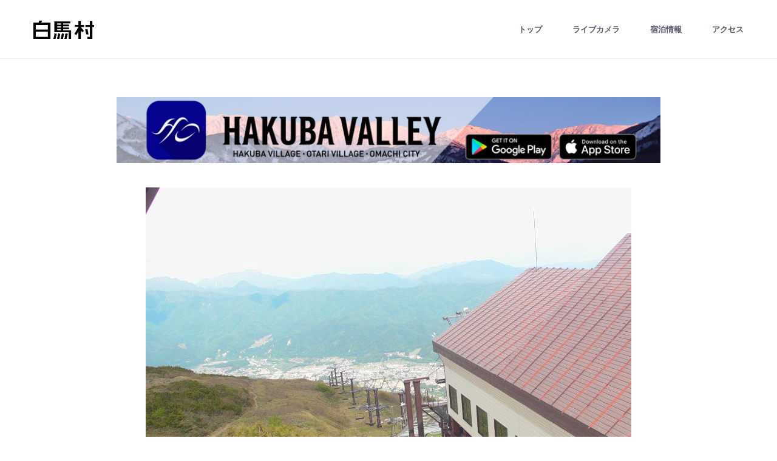

--- FILE ---
content_type: text/html
request_url: https://www.vill.hakuba.nagano.jp/livecam/livecamera.php?id=2&y=2023&m=06&d=05&h=14&i=29
body_size: 2878
content:
<?xml version="1.0" encoding="UTF-8" ?>

<!DOCTYPE html>
<html lang="ja">
<head>
	<meta charset="UTF-8" />
	<meta name="viewport" content="width=device-width, user-scalable=yes" />
	<title>Livecamera 白馬村観光局</title>
	<link href="//fonts.googleapis.com/css?family=Hind:400,500,700" rel="stylesheet" />
	<link href="css/pc.css" rel="stylesheet" />
<script src="https://ajax.googleapis.com/ajax/libs/jquery/1.12.4/jquery.min.js"></script>
<script src="/livecam/js/livecamera.js"></script>

<script type="text/javascript">
var gaJsHost = (("https:" == document.location.protocol) ? "https://ssl." : "http://www.");
document.write(unescape("%3Cscript src='" + gaJsHost + "google-analytics.com/ga.js' type='text/javascript'%3E%3C/script%3E"));
</script>
<script type="text/javascript">
try {
var pageTracker = _gat._getTracker("UA-6402001-1");
pageTracker._trackPageview();
} catch(err) {}
</script>
<script type="text/javascript">
  var _gaq = _gaq || [];
  _gaq.push(['_setAccount', 'UA-8782297-2']);
  _gaq.push(['_trackPageview']);
  (function() {
    var ga = document.createElement('script'); ga.type = 'text/javascript'; ga.async = true;
    ga.src = ('https:' == document.location.protocol ? 'https://ssl' : 'http://www') + '.google-analytics.com/ga.js';
    var s = document.getElementsByTagName('script')[0]; s.parentNode.insertBefore(ga, s);
  })();
</script>

</head>


<body>
	<div id="header-iframe-box">
<!DOCTYPE html>
<html lang="ja">
<head>
	<meta charset="UTF-8" />
	<meta name="viewport" content="width=device-width, user-scalable=yes" />
	<title>Livecamera 白馬村観光局</title>
	<link href="//fonts.googleapis.com/css?family=Hind:400,500,700" rel="stylesheet" />
	<link href="css/pc.css" rel="stylesheet" />
</head>


<body>
	<header><div id="header-inner">
		<div id="logo"><h1><a href="/index2.html" target="_top"><img src="/newhp/HTML/img/logo-black.png" alt="白馬村" width="100%" /></a></h1></div>
		<nav>
			<ul>
				<li><a href="https://www.vill.hakuba.nagano.jp/index2.html" target="_top">トップ</a></li>
				<li><a href="https://www.vill.hakuba.nagano.jp/livecam/livecamera.php?id=1" target="_top">ライブカメラ</a></li>
				<li><a href="http://www.vill.hakuba.nagano.jp/top/yado_kensaku/index.html" target="_top">宿泊情報</a></li>
				<li><a href="https://www.vill.hakuba.nagano.jp/privilege/access/index.html" target="_top">アクセス</a></li>
			</ul>
		</nav>
	</div></header>
</body>
</html>
	</div>

	<div id="container">
		<div id="title-livecam"><p align="center"><a href="https://app.adjust.com/8w2ando" target="_blank"><img src="img/app.jpg" alt=""  width="70%" height="" border="0"/></a> </p></div>
		<div class="livecam-box">
			<h2></h2>
			<div class="livecam-image"><img src="livecam_img/camera2/2023/06/05/camera2_230605142936.jpg" width="800" height="600"></div>
			<div class="livecam-archive">
				<!--<h3 class="title-archive"><font color="#F60E11">●ホームページメンテナンスに伴い、4/19（木）17:00頃より画像表示が停止します。復旧には数日かかる場合がありますのでご理解の程、よろしくお願い致します。</font></h3>-->
				<h3 class="title-archive">archive</h3>
				<div class="select-days">
					<div class="title-select">年月日</div>
					<select name="select-month">
						<option value="">年月を選択してください</option>
												<option value="2026.01.2">2026.01</option>

												<option value="2025.12.2">2025.12</option>

												<option value="2025.11.2">2025.11</option>

												<option value="2025.10.2">2025.10</option>

												<option value="2025.09.2">2025.09</option>

												<option value="2025.08.2">2025.08</option>

												<option value="2025.07.2">2025.07</option>

												<option value="2025.06.2">2025.06</option>

												<option value="2025.05.2">2025.05</option>

												<option value="2025.04.2">2025.04</option>

												<option value="2025.03.2">2025.03</option>

												<option value="2025.02.2">2025.02</option>

											</select>
					<select name="select-day">
						<option value="">日付を選択してください</option>
												<option value="test.php?id=2&amp;y=2023&amp;m=06&amp;d=01">01</option>

												<option value="test.php?id=2&amp;y=2023&amp;m=06&amp;d=02">02</option>

												<option value="test.php?id=2&amp;y=2023&amp;m=06&amp;d=03">03</option>

												<option value="test.php?id=2&amp;y=2023&amp;m=06&amp;d=04">04</option>

												<option value="test.php?id=2&amp;y=2023&amp;m=06&amp;d=05" selected="selected">05</option>

												<option value="test.php?id=2&amp;y=2023&amp;m=06&amp;d=06">06</option>

												<option value="test.php?id=2&amp;y=2023&amp;m=06&amp;d=07">07</option>

												<option value="test.php?id=2&amp;y=2023&amp;m=06&amp;d=08">08</option>

												<option value="test.php?id=2&amp;y=2023&amp;m=06&amp;d=09">09</option>

												<option value="test.php?id=2&amp;y=2023&amp;m=06&amp;d=10">10</option>

												<option value="test.php?id=2&amp;y=2023&amp;m=06&amp;d=11">11</option>

												<option value="test.php?id=2&amp;y=2023&amp;m=06&amp;d=12">12</option>

												<option value="test.php?id=2&amp;y=2023&amp;m=06&amp;d=13">13</option>

												<option value="test.php?id=2&amp;y=2023&amp;m=06&amp;d=14">14</option>

												<option value="test.php?id=2&amp;y=2023&amp;m=06&amp;d=15">15</option>

												<option value="test.php?id=2&amp;y=2023&amp;m=06&amp;d=16">16</option>

												<option value="test.php?id=2&amp;y=2023&amp;m=06&amp;d=17">17</option>

												<option value="test.php?id=2&amp;y=2023&amp;m=06&amp;d=18">18</option>

												<option value="test.php?id=2&amp;y=2023&amp;m=06&amp;d=19">19</option>

												<option value="test.php?id=2&amp;y=2023&amp;m=06&amp;d=20">20</option>

												<option value="test.php?id=2&amp;y=2023&amp;m=06&amp;d=21">21</option>

												<option value="test.php?id=2&amp;y=2023&amp;m=06&amp;d=22">22</option>

												<option value="test.php?id=2&amp;y=2023&amp;m=06&amp;d=23">23</option>

												<option value="test.php?id=2&amp;y=2023&amp;m=06&amp;d=24">24</option>

												<option value="test.php?id=2&amp;y=2023&amp;m=06&amp;d=25">25</option>

												<option value="test.php?id=2&amp;y=2023&amp;m=06&amp;d=26">26</option>

												<option value="test.php?id=2&amp;y=2023&amp;m=06&amp;d=27">27</option>

												<option value="test.php?id=2&amp;y=2023&amp;m=06&amp;d=28">28</option>

												<option value="test.php?id=2&amp;y=2023&amp;m=06&amp;d=29">29</option>

												<option value="test.php?id=2&amp;y=2023&amp;m=06&amp;d=30">30</option>

											</select>
				</div>
				<ul class="time-list">
					<li><a href="livecamera.php?id=2&amp;y=2023&amp;m=06&amp;d=05&amp;h=11&amp;i=44">11:44</a></li>
<li><a href="livecamera.php?id=2&amp;y=2023&amp;m=06&amp;d=05&amp;h=11&amp;i=59">11:59</a></li>
<li><a href="livecamera.php?id=2&amp;y=2023&amp;m=06&amp;d=05&amp;h=12&amp;i=14">12:14</a></li>
<li><a href="livecamera.php?id=2&amp;y=2023&amp;m=06&amp;d=05&amp;h=12&amp;i=29">12:29</a></li>
<li><a href="livecamera.php?id=2&amp;y=2023&amp;m=06&amp;d=05&amp;h=12&amp;i=44">12:44</a></li>
<li><a href="livecamera.php?id=2&amp;y=2023&amp;m=06&amp;d=05&amp;h=12&amp;i=59">12:59</a></li>
<li><a href="livecamera.php?id=2&amp;y=2023&amp;m=06&amp;d=05&amp;h=13&amp;i=14">13:14</a></li>
<li><a href="livecamera.php?id=2&amp;y=2023&amp;m=06&amp;d=05&amp;h=13&amp;i=29">13:29</a></li>
<li><a href="livecamera.php?id=2&amp;y=2023&amp;m=06&amp;d=05&amp;h=13&amp;i=44">13:44</a></li>
<li><a href="livecamera.php?id=2&amp;y=2023&amp;m=06&amp;d=05&amp;h=13&amp;i=59">13:59</a></li>
<li><a href="livecamera.php?id=2&amp;y=2023&amp;m=06&amp;d=05&amp;h=14&amp;i=14">14:14</a></li>
<li class="active"><a href="livecamera.php?id=2&amp;y=2023&amp;m=06&amp;d=05&amp;h=14&amp;i=29">14:29</a></li>
<li><a href="livecamera.php?id=2&amp;y=2023&amp;m=06&amp;d=05&amp;h=14&amp;i=44">14:44</a></li>
<li><a href="livecamera.php?id=2&amp;y=2023&amp;m=06&amp;d=05&amp;h=14&amp;i=59">14:59</a></li>
<li><a href="livecamera.php?id=2&amp;y=2023&amp;m=06&amp;d=05&amp;h=15&amp;i=14">15:14</a></li>
<li><a href="livecamera.php?id=2&amp;y=2023&amp;m=06&amp;d=05&amp;h=15&amp;i=29">15:29</a></li>
<li><a href="livecamera.php?id=2&amp;y=2023&amp;m=06&amp;d=05&amp;h=15&amp;i=44">15:44</a></li>
<li><a href="livecamera.php?id=2&amp;y=2023&amp;m=06&amp;d=05&amp;h=15&amp;i=59">15:59</a></li>
<li><a href="livecamera.php?id=2&amp;y=2023&amp;m=06&amp;d=05&amp;h=16&amp;i=14">16:14</a></li>
<li><a href="livecamera.php?id=2&amp;y=2023&amp;m=06&amp;d=05&amp;h=16&amp;i=29">16:29</a></li>
<li><a href="livecamera.php?id=2&amp;y=2023&amp;m=06&amp;d=05&amp;h=16&amp;i=44">16:44</a></li>
<li><a href="livecamera.php?id=2&amp;y=2023&amp;m=06&amp;d=05&amp;h=16&amp;i=59">16:59</a></li>
<li><a href="livecamera.php?id=2&amp;y=2023&amp;m=06&amp;d=05&amp;h=17&amp;i=14">17:14</a></li>
<li><a href="livecamera.php?id=2&amp;y=2023&amp;m=06&amp;d=05&amp;h=17&amp;i=29">17:29</a></li>
<li><a href="livecamera.php?id=2&amp;y=2023&amp;m=06&amp;d=05&amp;h=17&amp;i=44">17:44</a></li>
<li><a href="livecamera.php?id=2&amp;y=2023&amp;m=06&amp;d=05&amp;h=17&amp;i=59">17:59</a></li>
<li><a href="livecamera.php?id=2&amp;y=2023&amp;m=06&amp;d=05&amp;h=18&amp;i=14">18:14</a></li>
<li><a href="livecamera.php?id=2&amp;y=2023&amp;m=06&amp;d=05&amp;h=18&amp;i=29">18:29</a></li>
<li><a href="livecamera.php?id=2&amp;y=2023&amp;m=06&amp;d=05&amp;h=18&amp;i=44">18:44</a></li>
<li><a href="livecamera.php?id=2&amp;y=2023&amp;m=06&amp;d=05&amp;h=18&amp;i=59">18:59</a></li>
<li><a href="livecamera.php?id=2&amp;y=2023&amp;m=06&amp;d=05&amp;h=19&amp;i=14">19:14</a></li>
<li><a href="livecamera.php?id=2&amp;y=2023&amp;m=06&amp;d=05&amp;h=19&amp;i=29">19:29</a></li>
<li><a href="livecamera.php?id=2&amp;y=2023&amp;m=06&amp;d=05&amp;h=19&amp;i=44">19:44</a></li>
<li><a href="livecamera.php?id=2&amp;y=2023&amp;m=06&amp;d=05&amp;h=19&amp;i=59">19:59</a></li>
<li><a href="livecamera.php?id=2&amp;y=2023&amp;m=06&amp;d=05&amp;h=20&amp;i=14">20:14</a></li>
<li><a href="livecamera.php?id=2&amp;y=2023&amp;m=06&amp;d=05&amp;h=20&amp;i=29">20:29</a></li>
<li><a href="livecamera.php?id=2&amp;y=2023&amp;m=06&amp;d=05&amp;h=20&amp;i=44">20:44</a></li>
<li><a href="livecamera.php?id=2&amp;y=2023&amp;m=06&amp;d=05&amp;h=20&amp;i=59">20:59</a></li>
				</ul>
			</div>

		</div>
		
		
		
	  <ul class="livecam-list">
			
			<!--<div id="title-livecam"><a href="../privilege/freeridehakuba/index.html" target="_blank"><img src="image/livecam_link/fwt.jpg" width="100%"  alt=""/></a></div>-->
		
		 <!--- <li><a href="//www.vill.hakuba.nagano.jp/livecam/livecamera.php?id=1">
				<div class="thumbnail"><img src="image/livecam_link/nodaira_summer.jpg" width="100%" /></div>
				<p>野平地区</p>
			</a></li>  -->
          
         <!-- <li><a href="//www.vill.hakuba.nagano.jp/livecam/livecamera.php?id=4">
				<div class="thumbnail"><img src="image/livecam_link/livecam-image_sanosaka_2010.jpg" width="100%" /></div>
				<p>白馬さのさか</p>
			</a></li> -->
          
		  
		<!--- <li><a href="//www.vill.hakuba.nagano.jp/livecam/livecamera.php?id=6">
				<div class="thumbnail"><img src="image/livecam_link/livecam-image_tetsunen.jpg" width="100%" /></div>
				<p>徹然桜</p>
			</a></li> -->
		  
		
		
	
		  
			<li><a href="//www.vill.hakuba.nagano.jp/livecam/livecamera.php?id=3">
				<div class="thumbnail"><img src="image/livecam_link/goryu_summer.jpg" width="100%" /></div>
				<p>白馬五竜</p>
			</a></li>
		  
		  
			
			 <!--<li><a href="//www.vill.hakuba.nagano.jp/livecam/livecamera.php?id=5">
				<div class="thumbnail"><img src="image/livecam_link/livecam-image_47_2011.jpg" width="100%" /></div>
				<p>Hakuba47</p>
			</a></li> -->
			<li><a href="//www.vill.hakuba.nagano.jp/livecam/livecamera.php?id=8">
				<div class="thumbnail"><img src="image/livecam_link/happo_summer.jpg" width="100%" /></div>
				<p>八方尾根</p>
			</a></li>
			<li><a href="//www.vill.hakuba.nagano.jp/livecam/livecamera.php?id=7">
				<div class="thumbnail"><img src="image/livecam_link/iwatake_summer.jpg" width="100%" /></div>
				<p>白馬岩岳</p>
			</a></li>
<!--<li><a href="//www.vill.hakuba.nagano.jp/livecam/livecamera.php?id=2">
				<div class="thumbnail"><img src="image/livecam_link/livecam-image_nodaira_winter.jpg" width="100%" /></div>
				<p>野平地区</p>
			</a></li>-->
	  </ul>
	</div>

	<div id="footer-iframe-box">
		<iframe src="https://www.vill.hakuba.nagano.jp/livecam/footer_pc.html" width="100%" height="340" scrolling="no" frameborder="no"></iframe>
	</div>

</body>
</html>


--- FILE ---
content_type: text/html
request_url: https://www.vill.hakuba.nagano.jp/livecam/footer_pc.html
body_size: 1046
content:
<!DOCTYPE html>
<html lang="ja">
<head>
	<meta charset="UTF-8" />
	<meta name="viewport" content="width=device-width, user-scalable=yes" />
	<title>Livecamera 白馬村観光局</title>
	<link href="//fonts.googleapis.com/css?family=Hind:400,500,700" rel="stylesheet" />
	<link href="css/pc.css" rel="stylesheet" />
</head>


<body>
	<footer>
	
	<div class="footer-inner clearfix"> <a href="https://naturenation-hakuba.com" target="_blank"><img src="img/nnh.jpg" alt="" width="100%" height="" border="0"/></a> </div>
		
		<br/>
		
		
	  <div class="footer-inner clearfix">
			<ul class="footer-nav-list">
				<li><a href="https://www.facebook.com/hakubavillage/" title="facebook" target="_blank">Facebook</a></li>
				<li><a href="https://www.instagram.com/hakuba_village/" title="instagram" target="_blank">Instagram</a></li>
        <li><a href="https://www.youtube.com/user/hakubamurakankoukyok/videos?view=0&flow=grid" title="youtube" target="_blank">Youtube</a></li>
      </ul>
      <ul class="footer-nav-list">
				<li><a href="//vill.hakuba.nagano.jp/contact/" target="_top">資料請求＆お問合せ</a></li>
				<li><a href="//vill.hakuba.nagano.jp/privilege/location/" target="_top">取材等協力について</a></li>
				<li><a href="http://vill.hakuba.nagano.jp/privilege/extra/" target="_top">白馬村エキストラ登録</a></li>
			</ul>
			<ul class="footer-nav-list">
				<li><a href="http://hakubasanosaka.com" title="白馬さのさか観光協会" target="_blank">白馬さのさか観光協会</a></li>
				<li><a href="http://www.hakubagoryu.com/" title="白馬五竜観光協会" target="_blank">白馬五竜観光協会</a></li>
				<li><a href="https://www.happo-one.jp" title="八方尾根観光協会" target="_blank">八方尾根観光協会</a></li>
				<li><a href="http://www.hakuba.jp/iwatake/green/index.html" title="白馬岩岳観光協会" target="_blank">白馬岩岳観光協会</a></li>
			</ul>
		</div>
		<hr />
		<div class="footer-inner clearfix">
			<p>このＷＥＢサイト上の文章・映像・写真など著作物の、全部、または一部を白馬村観光局の了承なく複製、使用することを禁じます。</p>
			<p class="copyright">Copyright &copy; Tourism Commission of Hakuba Village. All Right Reserved.</p>
		</div>
	</footer>
</body>
</html>
